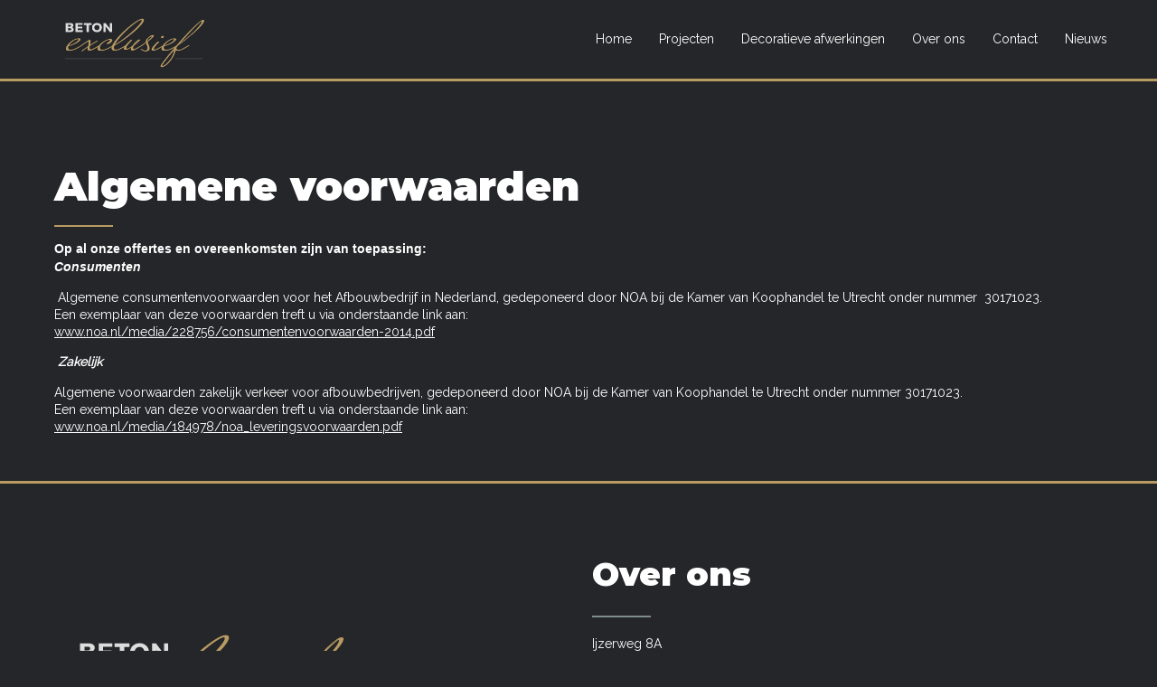

--- FILE ---
content_type: text/html; charset=UTF-8
request_url: https://betonexclusief.nl/algemene-voorwaarden/
body_size: 6133
content:



<!DOCTYPE html>
<html lang="nl">
<head>
    <meta charset="UTF-8">
    <meta name="viewport" content="width=device-width, initial-scale=1">
    <link rel="profile" href="https://gmpg.org/xfn/11">
    <title>Algemene voorwaarden</title>

  

    <!-- Latest compiled and minified CSS -->
    <link rel="stylesheet" href="https://maxcdn.bootstrapcdn.com/bootstrap/3.3.7/css/bootstrap.min.css" integrity="sha384-BVYiiSIFeK1dGmJRAkycuHAHRg32OmUcww7on3RYdg4Va+PmSTsz/K68vbdEjh4u" crossorigin="anonymous">

    <!-- Latest compiled and minified JavaScript -->
<!--    <script src="https://maxcdn.bootstrapcdn.com/bootstrap/3.3.7/js/bootstrap.min.js" integrity="sha384-Tc5IQib027qvyjSMfHjOMaLkfuWVxZxUPnCJA7l2mCWNIpG9mGCD8wGNIcPD7Txa" crossorigin="anonymous"></script>-->

<!--    <link href="--><!--/layouts/bootstrap.min.css" rel="stylesheet">-->
    <link href="https://betonexclusief.nl/wp-content/themes/stukadoor/css/global.css" rel="stylesheet">
    <link href="https://maxcdn.bootstrapcdn.com/font-awesome/4.7.0/css/font-awesome.min.css" rel="stylesheet">

    <link href="https://fonts.googleapis.com/css?family=Raleway" rel="stylesheet">
    <link href="https://fonts.googleapis.com/css?family=Montserrat:400,400i,500,500i,600,600i,900,900i" rel="stylesheet">
    <meta name='robots' content='max-image-preview:large' />
<link rel='dns-prefetch' href='//code.jquery.com' />
<link rel='dns-prefetch' href='//netdna.bootstrapcdn.com' />
<script type="text/javascript">
/* <![CDATA[ */
window._wpemojiSettings = {"baseUrl":"https:\/\/s.w.org\/images\/core\/emoji\/15.0.3\/72x72\/","ext":".png","svgUrl":"https:\/\/s.w.org\/images\/core\/emoji\/15.0.3\/svg\/","svgExt":".svg","source":{"concatemoji":"https:\/\/betonexclusief.nl\/wp-includes\/js\/wp-emoji-release.min.js?ver=6.6.4"}};
/*! This file is auto-generated */
!function(i,n){var o,s,e;function c(e){try{var t={supportTests:e,timestamp:(new Date).valueOf()};sessionStorage.setItem(o,JSON.stringify(t))}catch(e){}}function p(e,t,n){e.clearRect(0,0,e.canvas.width,e.canvas.height),e.fillText(t,0,0);var t=new Uint32Array(e.getImageData(0,0,e.canvas.width,e.canvas.height).data),r=(e.clearRect(0,0,e.canvas.width,e.canvas.height),e.fillText(n,0,0),new Uint32Array(e.getImageData(0,0,e.canvas.width,e.canvas.height).data));return t.every(function(e,t){return e===r[t]})}function u(e,t,n){switch(t){case"flag":return n(e,"\ud83c\udff3\ufe0f\u200d\u26a7\ufe0f","\ud83c\udff3\ufe0f\u200b\u26a7\ufe0f")?!1:!n(e,"\ud83c\uddfa\ud83c\uddf3","\ud83c\uddfa\u200b\ud83c\uddf3")&&!n(e,"\ud83c\udff4\udb40\udc67\udb40\udc62\udb40\udc65\udb40\udc6e\udb40\udc67\udb40\udc7f","\ud83c\udff4\u200b\udb40\udc67\u200b\udb40\udc62\u200b\udb40\udc65\u200b\udb40\udc6e\u200b\udb40\udc67\u200b\udb40\udc7f");case"emoji":return!n(e,"\ud83d\udc26\u200d\u2b1b","\ud83d\udc26\u200b\u2b1b")}return!1}function f(e,t,n){var r="undefined"!=typeof WorkerGlobalScope&&self instanceof WorkerGlobalScope?new OffscreenCanvas(300,150):i.createElement("canvas"),a=r.getContext("2d",{willReadFrequently:!0}),o=(a.textBaseline="top",a.font="600 32px Arial",{});return e.forEach(function(e){o[e]=t(a,e,n)}),o}function t(e){var t=i.createElement("script");t.src=e,t.defer=!0,i.head.appendChild(t)}"undefined"!=typeof Promise&&(o="wpEmojiSettingsSupports",s=["flag","emoji"],n.supports={everything:!0,everythingExceptFlag:!0},e=new Promise(function(e){i.addEventListener("DOMContentLoaded",e,{once:!0})}),new Promise(function(t){var n=function(){try{var e=JSON.parse(sessionStorage.getItem(o));if("object"==typeof e&&"number"==typeof e.timestamp&&(new Date).valueOf()<e.timestamp+604800&&"object"==typeof e.supportTests)return e.supportTests}catch(e){}return null}();if(!n){if("undefined"!=typeof Worker&&"undefined"!=typeof OffscreenCanvas&&"undefined"!=typeof URL&&URL.createObjectURL&&"undefined"!=typeof Blob)try{var e="postMessage("+f.toString()+"("+[JSON.stringify(s),u.toString(),p.toString()].join(",")+"));",r=new Blob([e],{type:"text/javascript"}),a=new Worker(URL.createObjectURL(r),{name:"wpTestEmojiSupports"});return void(a.onmessage=function(e){c(n=e.data),a.terminate(),t(n)})}catch(e){}c(n=f(s,u,p))}t(n)}).then(function(e){for(var t in e)n.supports[t]=e[t],n.supports.everything=n.supports.everything&&n.supports[t],"flag"!==t&&(n.supports.everythingExceptFlag=n.supports.everythingExceptFlag&&n.supports[t]);n.supports.everythingExceptFlag=n.supports.everythingExceptFlag&&!n.supports.flag,n.DOMReady=!1,n.readyCallback=function(){n.DOMReady=!0}}).then(function(){return e}).then(function(){var e;n.supports.everything||(n.readyCallback(),(e=n.source||{}).concatemoji?t(e.concatemoji):e.wpemoji&&e.twemoji&&(t(e.twemoji),t(e.wpemoji)))}))}((window,document),window._wpemojiSettings);
/* ]]> */
</script>
<style id='wp-emoji-styles-inline-css' type='text/css'>

	img.wp-smiley, img.emoji {
		display: inline !important;
		border: none !important;
		box-shadow: none !important;
		height: 1em !important;
		width: 1em !important;
		margin: 0 0.07em !important;
		vertical-align: -0.1em !important;
		background: none !important;
		padding: 0 !important;
	}
</style>
<link rel='stylesheet' id='wp-block-library-css' href='https://betonexclusief.nl/wp-includes/css/dist/block-library/style.min.css?ver=6.6.4' type='text/css' media='all' />
<style id='classic-theme-styles-inline-css' type='text/css'>
/*! This file is auto-generated */
.wp-block-button__link{color:#fff;background-color:#32373c;border-radius:9999px;box-shadow:none;text-decoration:none;padding:calc(.667em + 2px) calc(1.333em + 2px);font-size:1.125em}.wp-block-file__button{background:#32373c;color:#fff;text-decoration:none}
</style>
<style id='global-styles-inline-css' type='text/css'>
:root{--wp--preset--aspect-ratio--square: 1;--wp--preset--aspect-ratio--4-3: 4/3;--wp--preset--aspect-ratio--3-4: 3/4;--wp--preset--aspect-ratio--3-2: 3/2;--wp--preset--aspect-ratio--2-3: 2/3;--wp--preset--aspect-ratio--16-9: 16/9;--wp--preset--aspect-ratio--9-16: 9/16;--wp--preset--color--black: #000000;--wp--preset--color--cyan-bluish-gray: #abb8c3;--wp--preset--color--white: #ffffff;--wp--preset--color--pale-pink: #f78da7;--wp--preset--color--vivid-red: #cf2e2e;--wp--preset--color--luminous-vivid-orange: #ff6900;--wp--preset--color--luminous-vivid-amber: #fcb900;--wp--preset--color--light-green-cyan: #7bdcb5;--wp--preset--color--vivid-green-cyan: #00d084;--wp--preset--color--pale-cyan-blue: #8ed1fc;--wp--preset--color--vivid-cyan-blue: #0693e3;--wp--preset--color--vivid-purple: #9b51e0;--wp--preset--gradient--vivid-cyan-blue-to-vivid-purple: linear-gradient(135deg,rgba(6,147,227,1) 0%,rgb(155,81,224) 100%);--wp--preset--gradient--light-green-cyan-to-vivid-green-cyan: linear-gradient(135deg,rgb(122,220,180) 0%,rgb(0,208,130) 100%);--wp--preset--gradient--luminous-vivid-amber-to-luminous-vivid-orange: linear-gradient(135deg,rgba(252,185,0,1) 0%,rgba(255,105,0,1) 100%);--wp--preset--gradient--luminous-vivid-orange-to-vivid-red: linear-gradient(135deg,rgba(255,105,0,1) 0%,rgb(207,46,46) 100%);--wp--preset--gradient--very-light-gray-to-cyan-bluish-gray: linear-gradient(135deg,rgb(238,238,238) 0%,rgb(169,184,195) 100%);--wp--preset--gradient--cool-to-warm-spectrum: linear-gradient(135deg,rgb(74,234,220) 0%,rgb(151,120,209) 20%,rgb(207,42,186) 40%,rgb(238,44,130) 60%,rgb(251,105,98) 80%,rgb(254,248,76) 100%);--wp--preset--gradient--blush-light-purple: linear-gradient(135deg,rgb(255,206,236) 0%,rgb(152,150,240) 100%);--wp--preset--gradient--blush-bordeaux: linear-gradient(135deg,rgb(254,205,165) 0%,rgb(254,45,45) 50%,rgb(107,0,62) 100%);--wp--preset--gradient--luminous-dusk: linear-gradient(135deg,rgb(255,203,112) 0%,rgb(199,81,192) 50%,rgb(65,88,208) 100%);--wp--preset--gradient--pale-ocean: linear-gradient(135deg,rgb(255,245,203) 0%,rgb(182,227,212) 50%,rgb(51,167,181) 100%);--wp--preset--gradient--electric-grass: linear-gradient(135deg,rgb(202,248,128) 0%,rgb(113,206,126) 100%);--wp--preset--gradient--midnight: linear-gradient(135deg,rgb(2,3,129) 0%,rgb(40,116,252) 100%);--wp--preset--font-size--small: 13px;--wp--preset--font-size--medium: 20px;--wp--preset--font-size--large: 36px;--wp--preset--font-size--x-large: 42px;--wp--preset--spacing--20: 0.44rem;--wp--preset--spacing--30: 0.67rem;--wp--preset--spacing--40: 1rem;--wp--preset--spacing--50: 1.5rem;--wp--preset--spacing--60: 2.25rem;--wp--preset--spacing--70: 3.38rem;--wp--preset--spacing--80: 5.06rem;--wp--preset--shadow--natural: 6px 6px 9px rgba(0, 0, 0, 0.2);--wp--preset--shadow--deep: 12px 12px 50px rgba(0, 0, 0, 0.4);--wp--preset--shadow--sharp: 6px 6px 0px rgba(0, 0, 0, 0.2);--wp--preset--shadow--outlined: 6px 6px 0px -3px rgba(255, 255, 255, 1), 6px 6px rgba(0, 0, 0, 1);--wp--preset--shadow--crisp: 6px 6px 0px rgba(0, 0, 0, 1);}:where(.is-layout-flex){gap: 0.5em;}:where(.is-layout-grid){gap: 0.5em;}body .is-layout-flex{display: flex;}.is-layout-flex{flex-wrap: wrap;align-items: center;}.is-layout-flex > :is(*, div){margin: 0;}body .is-layout-grid{display: grid;}.is-layout-grid > :is(*, div){margin: 0;}:where(.wp-block-columns.is-layout-flex){gap: 2em;}:where(.wp-block-columns.is-layout-grid){gap: 2em;}:where(.wp-block-post-template.is-layout-flex){gap: 1.25em;}:where(.wp-block-post-template.is-layout-grid){gap: 1.25em;}.has-black-color{color: var(--wp--preset--color--black) !important;}.has-cyan-bluish-gray-color{color: var(--wp--preset--color--cyan-bluish-gray) !important;}.has-white-color{color: var(--wp--preset--color--white) !important;}.has-pale-pink-color{color: var(--wp--preset--color--pale-pink) !important;}.has-vivid-red-color{color: var(--wp--preset--color--vivid-red) !important;}.has-luminous-vivid-orange-color{color: var(--wp--preset--color--luminous-vivid-orange) !important;}.has-luminous-vivid-amber-color{color: var(--wp--preset--color--luminous-vivid-amber) !important;}.has-light-green-cyan-color{color: var(--wp--preset--color--light-green-cyan) !important;}.has-vivid-green-cyan-color{color: var(--wp--preset--color--vivid-green-cyan) !important;}.has-pale-cyan-blue-color{color: var(--wp--preset--color--pale-cyan-blue) !important;}.has-vivid-cyan-blue-color{color: var(--wp--preset--color--vivid-cyan-blue) !important;}.has-vivid-purple-color{color: var(--wp--preset--color--vivid-purple) !important;}.has-black-background-color{background-color: var(--wp--preset--color--black) !important;}.has-cyan-bluish-gray-background-color{background-color: var(--wp--preset--color--cyan-bluish-gray) !important;}.has-white-background-color{background-color: var(--wp--preset--color--white) !important;}.has-pale-pink-background-color{background-color: var(--wp--preset--color--pale-pink) !important;}.has-vivid-red-background-color{background-color: var(--wp--preset--color--vivid-red) !important;}.has-luminous-vivid-orange-background-color{background-color: var(--wp--preset--color--luminous-vivid-orange) !important;}.has-luminous-vivid-amber-background-color{background-color: var(--wp--preset--color--luminous-vivid-amber) !important;}.has-light-green-cyan-background-color{background-color: var(--wp--preset--color--light-green-cyan) !important;}.has-vivid-green-cyan-background-color{background-color: var(--wp--preset--color--vivid-green-cyan) !important;}.has-pale-cyan-blue-background-color{background-color: var(--wp--preset--color--pale-cyan-blue) !important;}.has-vivid-cyan-blue-background-color{background-color: var(--wp--preset--color--vivid-cyan-blue) !important;}.has-vivid-purple-background-color{background-color: var(--wp--preset--color--vivid-purple) !important;}.has-black-border-color{border-color: var(--wp--preset--color--black) !important;}.has-cyan-bluish-gray-border-color{border-color: var(--wp--preset--color--cyan-bluish-gray) !important;}.has-white-border-color{border-color: var(--wp--preset--color--white) !important;}.has-pale-pink-border-color{border-color: var(--wp--preset--color--pale-pink) !important;}.has-vivid-red-border-color{border-color: var(--wp--preset--color--vivid-red) !important;}.has-luminous-vivid-orange-border-color{border-color: var(--wp--preset--color--luminous-vivid-orange) !important;}.has-luminous-vivid-amber-border-color{border-color: var(--wp--preset--color--luminous-vivid-amber) !important;}.has-light-green-cyan-border-color{border-color: var(--wp--preset--color--light-green-cyan) !important;}.has-vivid-green-cyan-border-color{border-color: var(--wp--preset--color--vivid-green-cyan) !important;}.has-pale-cyan-blue-border-color{border-color: var(--wp--preset--color--pale-cyan-blue) !important;}.has-vivid-cyan-blue-border-color{border-color: var(--wp--preset--color--vivid-cyan-blue) !important;}.has-vivid-purple-border-color{border-color: var(--wp--preset--color--vivid-purple) !important;}.has-vivid-cyan-blue-to-vivid-purple-gradient-background{background: var(--wp--preset--gradient--vivid-cyan-blue-to-vivid-purple) !important;}.has-light-green-cyan-to-vivid-green-cyan-gradient-background{background: var(--wp--preset--gradient--light-green-cyan-to-vivid-green-cyan) !important;}.has-luminous-vivid-amber-to-luminous-vivid-orange-gradient-background{background: var(--wp--preset--gradient--luminous-vivid-amber-to-luminous-vivid-orange) !important;}.has-luminous-vivid-orange-to-vivid-red-gradient-background{background: var(--wp--preset--gradient--luminous-vivid-orange-to-vivid-red) !important;}.has-very-light-gray-to-cyan-bluish-gray-gradient-background{background: var(--wp--preset--gradient--very-light-gray-to-cyan-bluish-gray) !important;}.has-cool-to-warm-spectrum-gradient-background{background: var(--wp--preset--gradient--cool-to-warm-spectrum) !important;}.has-blush-light-purple-gradient-background{background: var(--wp--preset--gradient--blush-light-purple) !important;}.has-blush-bordeaux-gradient-background{background: var(--wp--preset--gradient--blush-bordeaux) !important;}.has-luminous-dusk-gradient-background{background: var(--wp--preset--gradient--luminous-dusk) !important;}.has-pale-ocean-gradient-background{background: var(--wp--preset--gradient--pale-ocean) !important;}.has-electric-grass-gradient-background{background: var(--wp--preset--gradient--electric-grass) !important;}.has-midnight-gradient-background{background: var(--wp--preset--gradient--midnight) !important;}.has-small-font-size{font-size: var(--wp--preset--font-size--small) !important;}.has-medium-font-size{font-size: var(--wp--preset--font-size--medium) !important;}.has-large-font-size{font-size: var(--wp--preset--font-size--large) !important;}.has-x-large-font-size{font-size: var(--wp--preset--font-size--x-large) !important;}
:where(.wp-block-post-template.is-layout-flex){gap: 1.25em;}:where(.wp-block-post-template.is-layout-grid){gap: 1.25em;}
:where(.wp-block-columns.is-layout-flex){gap: 2em;}:where(.wp-block-columns.is-layout-grid){gap: 2em;}
:root :where(.wp-block-pullquote){font-size: 1.5em;line-height: 1.6;}
</style>
<link rel='stylesheet' id='contact-form-7-css' href='https://betonexclusief.nl/wp-content/plugins/contact-form-7/includes/css/styles.css?ver=5.9.8' type='text/css' media='all' />
<link rel='stylesheet' id='rgg-simplelightbox-css' href='https://betonexclusief.nl/wp-content/plugins/responsive-gallery-grid/lib/simplelightbox/simplelightbox.min.css?ver=2.3.17' type='text/css' media='all' />
<link rel='stylesheet' id='slickstyle-css' href='https://betonexclusief.nl/wp-content/plugins/responsive-gallery-grid/lib/slick/slick.1.9.0.min.css?ver=2.3.17' type='text/css' media='all' />
<link rel='stylesheet' id='slick-theme-css' href='https://betonexclusief.nl/wp-content/plugins/responsive-gallery-grid/lib/slick/slick-theme.css?ver=2.3.17' type='text/css' media='all' />
<link rel='stylesheet' id='rgg-style-css' href='https://betonexclusief.nl/wp-content/plugins/responsive-gallery-grid/css/style.css?ver=2.3.17' type='text/css' media='all' />
<link rel='stylesheet' id='screen-css' href='https://betonexclusief.nl/wp-content/themes/stukadoor/style.css?ver=6.6.4' type='text/css' media='screen' />
<link rel='stylesheet' id='menu-css' href='https://betonexclusief.nl/wp-content/themes/stukadoor/css/nav.css?ver=6.6.4' type='text/css' media='screen' />
<link rel='stylesheet' id='prefix-font-awesome-css' href='//netdna.bootstrapcdn.com/font-awesome/4.0.3/css/font-awesome.min.css?ver=4.0.3' type='text/css' media='all' />
<link rel='stylesheet' id='shiftnav-css' href='https://betonexclusief.nl/wp-content/plugins/shiftnav-responsive-mobile-menu/assets/css/shiftnav.min.css?ver=1.7.2' type='text/css' media='all' />
<link rel='stylesheet' id='shiftnav-font-awesome-css' href='https://betonexclusief.nl/wp-content/plugins/shiftnav-responsive-mobile-menu/assets/css/fontawesome/css/font-awesome.min.css?ver=1.7.2' type='text/css' media='all' />
<link rel='stylesheet' id='shiftnav-standard-dark-css' href='https://betonexclusief.nl/wp-content/plugins/shiftnav-responsive-mobile-menu/assets/css/skins/standard-dark.css?ver=1.7.2' type='text/css' media='all' />
<script type="text/javascript" src="https://code.jquery.com/jquery-1.9.1.min.js" id="jquery-js"></script>
<script type="text/javascript" src="https://betonexclusief.nl/wp-content/themes/stukadoor/js/site.js?ver=6.6.4" id="site-js"></script>
<script type="text/javascript" src="https://betonexclusief.nl/wp-content/themes/stukadoor/js/jquery.fitvids.min.js?ver=6.6.4" id="fitvid-js"></script>
<link rel="https://api.w.org/" href="https://betonexclusief.nl/wp-json/" /><link rel="alternate" title="JSON" type="application/json" href="https://betonexclusief.nl/wp-json/wp/v2/pages/234" /><link rel="EditURI" type="application/rsd+xml" title="RSD" href="https://betonexclusief.nl/xmlrpc.php?rsd" />
<meta name="generator" content="WordPress 6.6.4" />
<link rel="canonical" href="https://betonexclusief.nl/algemene-voorwaarden/" />
<link rel='shortlink' href='https://betonexclusief.nl/?p=234' />
<link rel="alternate" title="oEmbed (JSON)" type="application/json+oembed" href="https://betonexclusief.nl/wp-json/oembed/1.0/embed?url=https%3A%2F%2Fbetonexclusief.nl%2Falgemene-voorwaarden%2F" />
<link rel="alternate" title="oEmbed (XML)" type="text/xml+oembed" href="https://betonexclusief.nl/wp-json/oembed/1.0/embed?url=https%3A%2F%2Fbetonexclusief.nl%2Falgemene-voorwaarden%2F&#038;format=xml" />

	<!-- ShiftNav CSS
	================================================================ -->
	<style type="text/css" id="shiftnav-dynamic-css">

	@media only screen and (min-width:962px){ #shiftnav-toggle-main, .shiftnav-toggle-mobile{ display:none; } .shiftnav-wrap { padding-top:0 !important; } }
	@media only screen and (max-width:961px){ .header{ display:none !important; } }

/** ShiftNav Custom Menu Styles (Customizer) **/
/* togglebar */
#shiftnav-toggle-main { background:#ffffff; color:#ffffff; }

/* Status: Loaded from Transient */

	</style>
	<!-- end ShiftNav CSS -->

	<style type="text/css">.recentcomments a{display:inline !important;padding:0 !important;margin:0 !important;}</style><!-- All in one Favicon 4.8 --><link rel="shortcut icon" href="https://betonexclusief.nl/wp-content/uploads/2018/02/favicon.png" />
</head>

<div class="header">
    <div class="container">
        <div class="row">
            <div class="header-inner">
                <div class="col-md-4">
                    <a class="logo" href="https://betonexclusief.nl">
                        <img src="https://betonexclusief.nl/wp-content/themes/stukadoor/img/betonexclusief-logo.png" />
                    </a>
                </div>
                <div class="col-md-8">
                    <div class="menu-header">
                        <ul>
                            <div id="cssmenu" class="menu-hoofd-menu-container"><ul id="menu-hoofd-menu" class="menu"><li id="menu-item-24" class="menu-item menu-item-type-post_type menu-item-object-page menu-item-home"><a href="https://betonexclusief.nl/"><span>Home</span></a></li>
<li id="menu-item-302" class="menu-item menu-item-type-post_type menu-item-object-page"><a href="https://betonexclusief.nl/projecten/"><span>Projecten</span></a></li>
<li id="menu-item-37" class="menu-item menu-item-type-post_type menu-item-object-page"><a href="https://betonexclusief.nl/diensten/"><span>Decoratieve afwerkingen</span></a></li>
<li id="menu-item-21" class="menu-item menu-item-type-post_type menu-item-object-page"><a href="https://betonexclusief.nl/over-ons/"><span>Over ons</span></a></li>
<li id="menu-item-19" class="menu-item menu-item-type-post_type menu-item-object-page"><a href="https://betonexclusief.nl/contact/"><span>Contact</span></a></li>
<li id="menu-item-20" class="menu-item menu-item-type-post_type menu-item-object-page"><a href="https://betonexclusief.nl/nieuws/"><span>Nieuws</span></a></li>
</ul></div>                        </ul>
                    </div>
                </div>
            </div>
        </div>
    </div>
</div>

<div class="mobile-header">
    <a href="https://betonexclusief.nl">
        <img src="https://betonexclusief.nl/wp-content/themes/stukadoor/img/betonexclusief-logo.png" />
    </a>
</div>
    <div class="container">
        <div class="row">
            <div class="cms-wrapper voorwaarden">

                <div class="page-title">
                    <h1>Algemene voorwaarden</h1>
                </div>


                <p>
					<div class="algemene-voorwaarden"><strong>Op al onze offertes en overeenkomsten zijn van toepassing:<br />
</strong><em><strong>Consumenten</strong></em></p>
<ul>
<li> Algemene consumentenvoorwaarden voor het Afbouwbedrijf in Nederland, gedeponeerd door NOA bij de Kamer van Koophandel te Utrecht onder nummer  30171023.</li>
</ul>
<p>Een exemplaar van deze voorwaarden treft u via onderstaande link aan:<br />
<a href="http://www.noa.nl/media/228756/consumentenvoorwaarden-2014.pdf">www.noa.nl/media/228756/consumentenvoorwaarden-2014.pdf</a></p>
<p><em><strong> Zakelijk</strong></em></p>
<ul>
<li>Algemene voorwaarden zakelijk verkeer voor afbouwbedrijven, gedeponeerd door NOA bij de Kamer van Koophandel te Utrecht onder nummer 30171023.</li>
</ul>
<p>Een exemplaar van deze voorwaarden treft u via onderstaande link aan:<br />
<a href="http://www.noa.nl/media/184978/noa_leveringsvoorwaarden.pdf">www.noa.nl/media/184978/noa_leveringsvoorwaarden.pdf</a></p>
</div>
                </p>
            </div>
        </div>
    </div>


<footer>
    <div class="footer">
        <div class="container">
            <div class="row">
                <div class="col-md-6 col-xs-12 footer-leftcol">
                    <div class="footer-content">
                        <a class="logo" href="https://betonexclusief.nl">
                            <img src="https://betonexclusief.nl/wp-content/themes/stukadoor/img/betonexclusief-logo.png" />
                        </a>
                        <p>Copyright © 2026 Beton exclusief, alle rechten voorbehouden.</p>
                    </div>
                </div>
                <div class="col-md-3 col-xs-12 footer-secondcol">
                    <h1>Over ons</h1>
                    <ul>
                         <li>Ijzerweg 8A</li>
                                    <li>8304BN</li>
									  <li>Emmeloord</li>
                        <li>06-50806518</li><br>
                        <a href="https://betonexclusief.nl/over-ons/">Over ons</a>
                        <a href="https://betonexclusief.nl/over-ons/">Certificering</a>
                        <a href="https://betonexclusief.nl/algemene-voorwaarden/">Algemene voorwaarden</a>
                        <a href="https://www.facebook.com/Beton-exclusief-438777299803309/" target="_blank"><p class="followus">Volg ons</p></a>
                    </ul>
                </div>
                <div class="col-md-3 col-xs-12 footer-thirdcol">
<a href="https://betonexclusief.nl/algemene-voorwaarden/"></a>
                </div>
            </div>
        </div>
    </div>
</footer>


<!--<script type='text/javascript' src='--><!--/js/main.js'></script>-->

	<!-- ShiftNav Main Toggle -->
		<div id="shiftnav-toggle-main" class="shiftnav-toggle shiftnav-toggle-shiftnav-main shiftnav-toggle-main-align-center shiftnav-toggle-style-burger_only shiftnav-togglebar-gap-auto shiftnav-toggle-main-entire-bar shiftnav-togglebar-transparent shiftnav-toggle-edge-right shiftnav-toggle-icon-x" tabindex="1" data-shiftnav-target="shiftnav-main" ></div>	
	<!-- /#shiftnav-toggle-main -->

	


	<!-- ShiftNav #shiftnav-main -->
	<div class="shiftnav shiftnav-nojs shiftnav-shiftnav-main shiftnav-right-edge shiftnav-skin-standard-dark shiftnav-transition-standard" id="shiftnav-main" data-shiftnav-id="shiftnav-main">
		<div class="shiftnav-inner">

		
		<nav class="shiftnav-nav"><ul id="menu-hoofd-menu-1" class="shiftnav-menu shiftnav-targets-default shiftnav-targets-text-default shiftnav-targets-icon-default"><li class="menu-item menu-item-type-post_type menu-item-object-page menu-item-home menu-item-24 shiftnav-depth-0"><a class="shiftnav-target"  href="https://betonexclusief.nl/">Home</a></li><li class="menu-item menu-item-type-post_type menu-item-object-page menu-item-302 shiftnav-depth-0"><a class="shiftnav-target"  href="https://betonexclusief.nl/projecten/">Projecten</a></li><li class="menu-item menu-item-type-post_type menu-item-object-page menu-item-37 shiftnav-depth-0"><a class="shiftnav-target"  href="https://betonexclusief.nl/diensten/">Decoratieve afwerkingen</a></li><li class="menu-item menu-item-type-post_type menu-item-object-page menu-item-21 shiftnav-depth-0"><a class="shiftnav-target"  href="https://betonexclusief.nl/over-ons/">Over ons</a></li><li class="menu-item menu-item-type-post_type menu-item-object-page menu-item-19 shiftnav-depth-0"><a class="shiftnav-target"  href="https://betonexclusief.nl/contact/">Contact</a></li><li class="menu-item menu-item-type-post_type menu-item-object-page menu-item-20 shiftnav-depth-0"><a class="shiftnav-target"  href="https://betonexclusief.nl/nieuws/">Nieuws</a></li></ul></nav>
		<button class="shiftnav-sr-close shiftnav-sr-only shiftnav-sr-only-focusable">
			&times; Close Panel		</button>

		</div><!-- /.shiftnav-inner -->
	</div><!-- /.shiftnav #shiftnav-main -->


	<script type="text/javascript" src="https://betonexclusief.nl/wp-includes/js/dist/hooks.min.js?ver=2810c76e705dd1a53b18" id="wp-hooks-js"></script>
<script type="text/javascript" src="https://betonexclusief.nl/wp-includes/js/dist/i18n.min.js?ver=5e580eb46a90c2b997e6" id="wp-i18n-js"></script>
<script type="text/javascript" id="wp-i18n-js-after">
/* <![CDATA[ */
wp.i18n.setLocaleData( { 'text direction\u0004ltr': [ 'ltr' ] } );
/* ]]> */
</script>
<script type="text/javascript" src="https://betonexclusief.nl/wp-content/plugins/contact-form-7/includes/swv/js/index.js?ver=5.9.8" id="swv-js"></script>
<script type="text/javascript" id="contact-form-7-js-extra">
/* <![CDATA[ */
var wpcf7 = {"api":{"root":"https:\/\/betonexclusief.nl\/wp-json\/","namespace":"contact-form-7\/v1"}};
/* ]]> */
</script>
<script type="text/javascript" src="https://betonexclusief.nl/wp-content/plugins/contact-form-7/includes/js/index.js?ver=5.9.8" id="contact-form-7-js"></script>
<script type="text/javascript" id="shiftnav-js-extra">
/* <![CDATA[ */
var shiftnav_data = {"shift_body":"off","shift_body_wrapper":"","lock_body":"on","lock_body_x":"off","open_current":"off","collapse_accordions":"off","scroll_panel":"on","breakpoint":"962","v":"1.7.2","pro":"0","touch_off_close":"on","scroll_offset":"100","disable_transforms":"off","close_on_target_click":"off","scroll_top_boundary":"50","scroll_tolerance":"10","process_uber_segments":"on"};
/* ]]> */
</script>
<script type="text/javascript" src="https://betonexclusief.nl/wp-content/plugins/shiftnav-responsive-mobile-menu/assets/js/shiftnav.min.js?ver=1.7.2" id="shiftnav-js"></script>




</body>
</html>

--- FILE ---
content_type: text/css
request_url: https://betonexclusief.nl/wp-content/themes/stukadoor/css/global.css
body_size: 6528
content:
@charset "UTF-8";
/* 1.0 - VENDOR - Default fall-backs and external files.
========================================================================== */
/* Slider */
.slick-slider {
  position: relative;
  display: block;
  box-sizing: border-box;
  -webkit-user-select: none;
  -moz-user-select: none;
  -ms-user-select: none;
  user-select: none;
  -webkit-touch-callout: none;
  -khtml-user-select: none;
  -ms-touch-action: pan-y;
  touch-action: pan-y;
  -webkit-tap-highlight-color: transparent; }

.slick-list {
  position: relative;
  display: block;
  overflow: hidden;
  margin: 0;
  margin-bottom: -10px;
  padding: 0; }

.slick-list:focus {
  outline: none; }

.slick-list.dragging {
  cursor: pointer;
  cursor: hand; }

.slick-slider .slick-track,
.slick-slider .slick-list {
  -webkit-transform: translate3d(0, 0, 0);
  -moz-transform: translate3d(0, 0, 0);
  -ms-transform: translate3d(0, 0, 0);
  -o-transform: translate3d(0, 0, 0);
  transform: translate3d(0, 0, 0); }

.slick-track {
  position: relative;
  top: 0;
  left: 0;
  display: block; }

.slick-track:before,
.slick-track:after {
  display: table;
  content: ''; }

.slick-track:after {
  clear: both; }

.slick-loading .slick-track {
  visibility: hidden; }

.slick-slide {
  display: none;
  float: left;
  height: 100%;
  min-height: 1px; }

[dir='rtl'] .slick-slide {
  float: right; }

.slick-slide img {
  display: block;
  margin: 0 auto; }

.slick-slide.slick-loading img {
  display: none; }

.slick-slide.dragging img {
  pointer-events: none; }

.slick-initialized .slick-slide {
  display: block; }

.slick-loading .slick-slide {
  visibility: hidden; }

.slick-vertical .slick-slide {
  display: block;
  height: auto;
  border: 1px solid transparent; }

.slick-arrow.slick-hidden {
  display: none; }

.slick-arrow {
  position: relative;
  z-index: 10;
  cursor: pointer;
  padding: 10px 0; }
  .slick-arrow.start, .slick-arrow.stop {
    cursor: default;
    color: #d5d5d5; }
  .slick-arrow.slick-disabled {
    opacity: 0;
    cursor: default; }

#slick-prev {
  padding-top: 0; }

#slick-next {
  padding-bottom: 0; }

/* 2.0 - BASE - Base Variable file along with starting point Mixins and Placeholders.
========================================================================== */
.layout:after {
  content: "";
  display: table;
  clear: both; }

ul.checked li:before {
  display: inline-block;
  font: normal normal normal 14px/1 FontAwesome;
  font-size: inherit;
  text-rendering: auto;
  -webkit-font-smoothing: antialiased;
  -moz-osx-font-smoothing: grayscale; }

h1, .h1 {
  margin-top: 0; }

h2, .h2 {
  margin-top: 0; }

h3, .h3 {
  margin-top: 0; }

h4, .h4 {
  margin-top: 0; }

h5, .h5 {
  margin-top: 0; }

ul {
  margin: 0; }

.btn-group.open .dropdown-toggle, .btn-group .dropdown-toggle:focus {
  box-shadow: none;
  -webkit-box-shadow: none; }

img {
  max-width: 100%; }

.btn-primary {
  border: 0; }

#navigation .navbar-right {
  margin-right: 0; }

#navigation .navbar-collapse {
  padding-left: 0;
  padding-right: 0; }

.navbar {
  min-height: 0;
  border: 0;
  -webkit-border-radius: 0;
  border-radius: 0;
  background-clip: padding-box;
  /* stops bg color from leaking outside the border: */ }
  .navbar .container {
    padding-left: 0;
    padding-right: 0; }

.breadcrumb {
  background-color: transparent;
  padding: 0; }

.radio input[type="radio"]:focus + label::before,
.checkbox input[type="checkbox"]:focus + label::before, .checkbox input[type="radio"]:focus + label::before,
*:focus {
  outline: none !important; }

.breadcrumb > li + li:before {
  padding: 0; }

label {
  font-weight: normal; }

.input-group-btn {
  font-size: inherit; }

.btn {
  border: 0; }

.table > thead > tr > th, .table > tbody > tr > th, .table > tfoot > tr > th, .table > thead > tr > td, .table > tbody > tr > td, .table > tfoot > tr > td {
  border-top: 0; }

button {
  background-color: white; }

.panel {
  -webkit-box-shadow: none;
  box-shadow: none; }
  .panel .panel-heading, .panel .panel-body {
    padding: 0; }

.panel-group .panel + .panel {
  margin: 0; }

.btn:focus, .btn:active:focus, .btn.active:focus, .btn.focus, .btn:active.focus, .btn.active.focus {
  -webkit-box-shadow: none;
  box-shadow: none; }

@font-face {
  font-family: 'icons';
  src: url("../fonts/icons/icons.eot?6418023");
  src: url("../fonts/icons/icons.eot?6418023#iefix") format("embedded-opentype"), url("../fonts/icons/icons.woff2?6418023") format("woff2"), url("../fonts/icons/icons.woff?6418023") format("woff"), url("../fonts/icons/icons.ttf?6418023") format("truetype"), url("../fonts/icons/icons.svg?6418023#icons") format("svg");
  font-weight: normal;
  font-style: normal; }

/* Chrome hack: SVG is rendered more smooth in Windozze. 100% magic, uncomment if you need it. */
/* Note, that will break hinting! In other OS-es font will be not as sharp as it could be */
@media screen and (-webkit-min-device-pixel-ratio: 0) {
  @font-face {
    font-family: 'icons';
    src: url("../fonts/icons/icons.svg?6418023#icons") format("svg"); } }

[class^="icon-"]:before, [class*=" icon-"]:before {
  font-family: "icons";
  font-style: normal;
  font-weight: normal;
  speak: none;
  display: inline-block;
  text-decoration: inherit;
  width: 1em;
  margin-right: .2em;
  text-align: center;
  /* opacity: .8; */
  /* For safety - reset parent styles, that can break glyph codes*/
  font-variant: normal;
  text-transform: none;
  /* fix buttons height, for twitter bootstrap */
  line-height: 1em;
  /* Animation center compensation - margins should be symmetric */
  /* remove if not needed */
  margin-left: .2em;
  /* you can be more comfortable with increased icons size */
  /* font-size: 120%; */
  /* Font smoothing. That was taken from TWBS */
  -webkit-font-smoothing: antialiased;
  -moz-osx-font-smoothing: grayscale;
  /* Uncomment for 3D effect */
  /* text-shadow: 1px 1px 1px rgba(127, 127, 127, 0.3); */ }

.icon-producten:before {
  content: '\e81c'; }

/* '' */
.icon-branches:before {
  content: '\e800'; }

/* '' */
.icon-star-filled:before {
  content: '\e802'; }

/* '' */
.icon-ok-circled:before {
  content: '\e803'; }

/* '' */
.icon-th:before {
  content: '\e807'; }

/* '' */
.icon-th-large:before {
  content: '\e808'; }

/* '' */
.icon-close:before {
  content: '\e81b'; }

/* '' */
.icon-angle-right:before {
  content: '\e820'; }

/* '' */
.icon-arrow-left:before {
  content: '\e822'; }

/* '' */
.icon-arrow-right:before {
  content: '\e823'; }

/* '' */
.icon-calculate:before {
  content: '\e825'; }

/* '' */
.icon-cart:before {
  content: '\e826'; }

/* '' */
.icon-cellphone:before {
  content: '\e827'; }

/* '' */
.icon-check:before {
  content: '\e828'; }

/* '' */
.icon-clipboard:before {
  content: '\e829'; }

/* '' */
.icon-globe:before {
  content: '\e82a'; }

/* '' */
.icon-info:before {
  content: '\e82b'; }

/* '' */
.icon-profile:before {
  content: '\e82c'; }

/* '' */
.icon-search:before {
  content: '\e82d'; }

/* '' */
.icon-add:before {
  content: '\e82f'; }

/* '' */
.icon-angle-down:before {
  content: '\e830'; }

/* '' */
.icon-angle-left:before {
  content: '\e831'; }

/* '' */
.icon-support:before {
  content: '\e832'; }

/* '' */
.icon-book:before {
  content: '\e833'; }

/* '' */
.icon-angle-up:before {
  content: '\e834'; }

/* '' */
.icon-right-open:before {
  content: '\f006'; }

/* '' */
.icon-left-open:before {
  content: '\f007'; }

/* '' */
.icon-spring:before {
  content: '\e814'; }

/* '' */
.icon-arrow-down-left:before {
  content: '\e816'; }

/* '' */
/* 3.0 - FRAMEWORK - Structure and layout files.
========================================================================== */
/* ==========================================================================
   Grid
   ========================================================================== */
.layout {
  margin-left: -20px;
  margin-right: -20px; }

aside[role="sidebar"] {
  position: relative;
  min-height: 1px;
  padding-left: 20px;
  padding-right: 20px;
  margin-bottom: 10px; }
  @media (min-width: 768px) {
    aside[role="sidebar"] {
      float: left; } }
  @media (max-width: 767px) {
    aside[role="sidebar"] {
      margin-bottom: 10px; } }

div[role="main"] {
  position: relative;
  min-height: 1px;
  padding-left: 20px;
  padding-right: 20px;
  margin-bottom: 15px; }
  @media (max-width: 767px) {
    div[role="main"] {
      margin-bottom: 0; } }

/* 1 column
   ========================================================================== */
.column-1 div[role="main"] {
  margin-bottom: 0; }

/* 2 columns (left)
   ========================================================================== */
.columns-2-left div[role="main"] {
  margin-bottom: 0; }

@media (min-width: 992px) {
  .columns-2-left aside[role="sidebar"] {
    float: left;
    width: 23%; } }

@media (min-width: 768px) and (max-width: 991px) {
  .columns-2-left aside[role="sidebar"] {
    float: left;
    width: 30%; } }

@media (min-width: 992px) {
  .columns-2-left div[role="main"] {
    float: left;
    width: 77%; } }

@media (min-width: 768px) and (max-width: 991px) {
  .columns-2-left div[role="main"] {
    float: left;
    width: 70%; } }

@media (min-width: 1200px) {
  .container {
    width: 1200px; } }

@media (max-width: 767px) {
  .excerpt {
    margin-bottom: 40px; }
    .excerpt:nth-last-child {
      margin: 0; } }

.excerpt img {
  height: 100%; }

#grid-gallery-1 {
  padding-top: 50px; }

@media (max-width: 767px) {
  .cms-wrapper img {
    padding-bottom: 10px; } }

/* ==========================================================================
   Layout
   ========================================================================== */
html {
  font-size: 62.5%; }

body {
  font-size: 14px;
  color: white;
  background: #242629; }

.spacer {
  height: 50px; }
  @media (max-width: 767px) {
    .spacer {
      display: none; } }

.final-tiles-gallery .tile .tile-inner {
  border: 2px solid #292929 !important;
  border-radius: 7px; }

#ftg-11 .tile .caption {
  background-color: rgba(0, 0, 0, 0.5) !important; }

.grid-gallery-caption img {
  border: 2px solid #292929;
  border-radius: 14px !important; }

.algemene-voorwaarden, .cms-wrapper {
  margin-bottom: 50px; }

.voorwaarden ul li {
  list-style: none; }

@media (max-width: 767px) {
  .voorwaarden .page-title h1 {
    padding-left: 0;
    padding-right: 0; } }

/* ==========================================================================
   Typography
   ========================================================================== */
html {
  -webkit-font-smoothing: antialiased;
  -moz-osx-font-smoothing: grayscale;
  -webkit-text-size-adjust: 100%;
  text-size-adjust: 100%;
  text-rendering: auto; }

h1, .h1 {
  margin-top: 0;
  margin-bottom: .7em;
  font-size: 29px;
  color: white;
  line-height: 1.15;
  font-weight: 900; }
  @media (min-width: 768px) {
    h1, .h1 {
      font-size: 45px; } }

h2, .h2 {
  font-size: 20px;
  line-height: 1.35;
  color: #7f8c8d; }
  @media (min-width: 768px) {
    h2, .h2 {
      font-size: 28px; } }

h3, .h3 {
  font-size: 23px;
  line-height: 1.35; }

h4, .h4 {
  font-size: 19px; }

h5, .h5 {
  font-size: 15px; }

h1,
.h1,
h2,
.h2,
h3,
.h3,
h4,
.h4,
h5 .h4 {
  font-family: 'Montserrat', sans-serif; }

ul li {
  font-family: 'Raleway', sans-serif; }

p {
  margin-bottom: 1em;
  line-height: 1.42;
  font-family: 'Raleway', sans-serif; }

.lead {
  font-size: 15px;
  line-height: 1.61803; }

a {
  color: #333; }
  a:hover, a:focus {
    color: #333; }

.small-inline-text {
  color: #9a9999; }
  .small-inline-text span {
    border-right: 2px solid red; }
    .small-inline-text span:first-of-type {
      padding-left: 0; }
    .small-inline-text span:last-of-type {
      border-right: 0; }

.more-info {
  text-decoration: underline; }

.required em {
  font-style: normal;
  margin: 0 .15em;
  font-size: 1.3em;
  color: #383d40; }

.line-title {
  position: relative;
  font-size: 1em;
  margin-bottom: 2.5em;
  text-align: center; }
  .line-title:before {
    content: '';
    position: absolute;
    top: 50%;
    display: block;
    height: 1px;
    width: 100%;
    background-color: red; }
    @media (max-width: 767px) {
      .line-title:before {
        display: none; } }
  .line-title h1, .line-title h2, .line-title h3, .line-title h4, .line-title h5 {
    position: relative;
    z-index: 10;
    display: inline-block;
    background: #fff;
    margin: 0;
    padding: 0 .5em;
    font-size: 2.125em;
    line-height: 1; }
    @media (max-width: 767px) {
      .line-title h1, .line-title h2, .line-title h3, .line-title h4, .line-title h5 {
        padding: 0; } }

ul, ol {
  list-style: none;
  margin: 0;
  padding: 0; }

.std ul.checked {
  list-style-type: none; }

ul.checked li {
  line-height: 1.7; }
  ul.checked li:before {
    content: "\f00c";
    margin-right: .5em;
    font-size: inherit;
    color: #56b851; }

.std {
  font-size: 14px; }
  .std ul {
    list-style: none;
    margin-bottom: 1em; }
    .std ul li {
      position: relative;
      padding-left: 1.25em; }
      .std ul li:before {
        content: "\25CF";
        line-height: inherit;
        position: absolute;
        left: 0; }
  .std strong {
    color: #333; }
  .std p {
    color: #fff;
    line-height: 1.8; }
  .std p a {
    color: #333;
    text-decoration: underline; }
  .std table th, .std table td {
    padding: 0.5em 0;
    border-bottom: 1px solid red; }

.seo-text {
  margin-top: 40px; }

p.required {
  line-height: 1; }
  p.required span {
    font-size: 130%; }

strong {
  font-weight: 600; }

.header {
  height: 90px;
  display: flex;
  background: #242629;
  align-items: center;
  border-bottom: 3px solid #b99b62; }
  @media (max-width: 767px) {
    .header {
      display: none; } }
  .header .current-menu-item a {
    font-weight: 900; }
  .header ul {
    display: flex;
    justify-content: flex-end; }
    .header ul li {
      padding: 0 15px;
      font-size: 14px; }
      .header ul li:last-child {
        padding-right: 0; }
      .header ul li:visited {
        color: red; }
  .header .logo {
    justify-content: flex-start; }
    .header .logo img {
      width: 50%; }
  .header .header-inner {
    display: flex;
    align-items: center; }
    .header .header-inner ul li a {
      color: white; }

.shiftnav.shiftnav-skin-standard-dark ul.shiftnav-menu li.menu-item > .shiftnav-target {
  border-top: none !important;
  border-bottom: 1px solid rgba(149, 152, 154, 0.19) !important;
  text-transform: capitalize !important; }

.shiftnav:after {
  box-shadow: none !important; }

.shiftnav-open .shiftnav.shiftnav-open-target {
  width: 50%; }

#shiftnav-toggle-main.shiftnav-toggle-main-align-center .shiftnav-main-toggle-content {
  background: white; }

.shiftnav.shiftnav-nojs.shiftnav-skin-standard-dark ul.shiftnav-menu li.menu-item > .shiftnav-target:hover, .shiftnav.shiftnav-skin-standard-dark ul.shiftnav-menu li.menu-item.shiftnav-active > .shiftnav-target, .shiftnav.shiftnav-skin-standard-dark ul.shiftnav-menu li.menu-item.shiftnav-in-transition > .shiftnav-target, .shiftnav.shiftnav-skin-standard-dark ul.shiftnav-menu li.menu-item.current-menu-item > .shiftnav-target, .shiftnav.shiftnav-skin-standard-dark ul.shiftnav-menu > li.shiftnav-sub-accordion.current-menu-ancestor > .shiftnav-target, .shiftnav.shiftnav-skin-standard-dark ul.shiftnav-menu > li.shiftnav-sub-shift.current-menu-ancestor > .shiftnav-target, .shiftnav.shiftnav-skin-standard-dark ul.shiftnav-menu.shiftnav-active-highlight li.menu-item > .shiftnav-target:active, .shiftnav.shiftnav-skin-standard-dark ul.shiftnav-menu.shiftnav-active-on-hover li.menu-item > .shiftnav-target:hover {
  background: none !important; }

.shiftnav .shiftnav-menu-image-padded {
  background: white; }

.shiftnav .shiftnav-menu-image img {
  width: 100%; }

.shiftnav-open.shiftnav-open-right #shiftnav-toggle-main, .shiftnav-open.shiftnav-open-right .shiftnav-wrap, .shiftnav-open.shiftnav-open-right > .shiftnav-fixed-right {
  transform: translateX(-250px) !important;
  display: none; }
  @media (max-width: 480px) {
    .shiftnav-open.shiftnav-open-right #shiftnav-toggle-main, .shiftnav-open.shiftnav-open-right .shiftnav-wrap, .shiftnav-open.shiftnav-open-right > .shiftnav-fixed-right {
      transform: translateX(-215px) !important; } }

.mobile-header {
  display: none;
  width: 100%;
  height: 90px;
  background: #242629; }
  .mobile-header img {
    align-items: left;
    max-width: 50%;
    max-height: 50%; }
    @media (max-width: 480px) {
      .mobile-header img {
        max-width: 65%;
        max-height: 65%; } }

@media (max-width: 962px) {
  .mobile-header {
    display: flex;
    justify-content: start;
    align-items: center;
    position: fixed;
    z-index: 999;
    padding-left: 25px; } }

#shiftnav-toggle-main.shiftnav-toggle-style-burger_only {
  color: #7f8c8d;
  margin-top: 10px;
  font-size: 35px; }

.button {
  color: white;
  border: 2px solid #7f8c8d;
  padding: 15px 30px;
  transition: 0.1s; }
  .button:hover {
    opacity: 0.8; }

.button-home p {
  border-bottom: 2px solid #7f8c8d r;
  padding: 15px 0 5px 0; }

.button-home .button-home-container {
  display: flex;
  justify-content: flex-end;
  padding-bottom: 40px;
  align-items: baseline; }
  @media (max-width: 767px) {
    .button-home .button-home-container {
      display: block;
      text-align: center; } }
  .button-home .button-home-container:after {
    font-family: 'fontawesome';
    content: '\f178';
    padding-left: 10px;
    color: white; }

#menu-sidebar_menu .current-menu-item {
  font-weight: 900; }

.sidebar {
  border-right: 2px solid rgba(148, 151, 153, 0.37);
  margin-right: 30px; }
  .sidebar ul li {
    padding-bottom: 25px;
    list-style: none; }
    .sidebar ul li:after {
      font-family: 'fontawesome';
      content: '\f178';
      padding-left: 10px;
      text-decoration: none;
      display: inline-block; }
    .sidebar ul li a {
      color: white;
      margin-bottom: 25px; }

#menu-sidebar_menu .current-menu-item:after {
  display: none; }

.page-title h1 {
  padding-top: 50px;
  position: relative;
  padding-bottom: 20px;
  margin: 0; }
  @media (max-width: 767px) {
    .page-title h1 {
      padding-top: 150px;
      padding-left: 15px; } }
  .page-title h1:after {
    content: "";
    background: #b99b62;
    position: absolute;
    bottom: 0;
    left: 0;
    height: 2px;
    width: 65px; }
    @media (max-width: 767px) {
      .page-title h1:after {
        left: 20px; } }

.page-title h3 {
  color: white;
  text-transform: capitalize; }

.news-wrapper {
  margin: 50px 0; }
  @media (max-width: 991px) {
    .news-wrapper {
      margin: 0; } }
  .news-wrapper img {
    width: 530px;
    height: 340px; }
    @media (max-width: 991px) {
      .news-wrapper img {
        width: 100%;
        height: 100%; } }

.post-wrapper {
  position: relative;
  padding-top: 50px; }

.nieuws-wrapper__content {
  background: white;
  position: absolute;
  left: -200px;
  top: 83px;
  padding: 50px;
  max-height: 279px;
  min-height: 279px; }
  .nieuws-wrapper__content i {
    color: #7f8c8d; }
  @media (min-width: 992px) and (max-width: 1199px) {
    .nieuws-wrapper__content {
      top: 94px; } }
  @media (max-width: 991px) {
    .nieuws-wrapper__content {
      position: relative;
      left: 0;
      top: 0;
      margin-bottom: 40px; } }
  .nieuws-wrapper__content h2 {
    color: #7f8c8d;
    margin: 0; }
    .nieuws-wrapper__content h2 a {
      color: inherit; }
      .nieuws-wrapper__content h2 a:hover {
        text-decoration: none;
        opacity: 0.9; }
  .nieuws-wrapper__content p {
    padding-top: 25px;
    color: black; }
  .nieuws-wrapper__content h5 {
    text-decoration: underline; }
    .nieuws-wrapper__content h5:hover {
      opacity: 0.9; }

.blog-post {
  margin: 0 auto;
  width: 950px;
  padding: 25px 0; }
  @media (max-width: 1199px) {
    .blog-post {
      width: 100%; } }

#comments {
  display: none; }

.banner-blog {
  width: 100%;
  height: 400px;
  position: relative; }
  .banner-blog h1 {
    position: absolute;
    top: 50%;
    color: white;
    left: 50%;
    transform: translate(-50%, -50%);
    z-index: 9999;
    text-align: center;
    font-weight: 500;
    letter-spacing: 5px; }
    @media (max-width: 767px) {
      .banner-blog h1 {
        letter-spacing: 3px; } }
  .banner-blog p {
    position: absolute;
    top: 95%;
    left: 50%;
    transform: translate(-50%, -50%);
    color: white;
    text-align: center; }
  .banner-blog .date {
    opacity: 0.7; }

.contact-form {
  padding-top: 50px; }
  .contact-form h2 {
    color: white; }

.page-wrapper {
  margin-top: 50px; }
  .page-wrapper h3 {
    color: white;
    margin-bottom: 50px; }
    .page-wrapper h3:after {
      content: "";
      background: #7f8c8d;
      position: absolute;
      top: 50px;
      left: 15px;
      height: 2px;
      width: 65px; }
  .page-wrapper p {
    color: white;
    margin-bottom: 20px; }

.cms-wrapper {
  padding: 0 20px;
  margin-top: 40px; }
  .cms-wrapper a {
    color: white !important;
    text-decoration: underline; }
  .cms-wrapper ul {
    list-style: disc; }

@media (max-width: 991px) {
  .buitengevel-img {
    padding: 20px 15px; } }

.page-content h3 {
  color: white; }

.page-content p {
  color: white; }

.page-content li {
  list-style: disc;
  padding-bottom: 5px; }
  @media (max-width: 767px) {
    .page-content li {
      list-style: none; } }

.banner-contact {
  width: 100%;
  height: 400px;
  position: relative;
  display: flex;
  align-items: center; }
  .banner-contact p {
    position: absolute;
    top: 95%;
    left: 50%;
    transform: translate(-50%, -50%);
    color: white;
    text-align: center; }

.contact-box {
  background: #32353a;
  width: 450px;
  height: 200px;
  border-left: 4px solid #7f8c8d;
  opacity: 0.9;
  padding: 20px; }
  @media (max-width: 767px) {
    .contact-box {
      width: 350px !important; } }
  .contact-box h3 {
    color: white; }
  .contact-box ul {
    display: flex;
    flex-direction: column; }
    .contact-box ul li {
      padding-bottom: 5px;
      color: white; }

.contact-info-wrapper {
  display: flex;
  flex-direction: row;
  align-content: flex-end;
  justify-content: space-between;
  align-items: flex-end; }
  @media (max-width: 767px) {
    .contact-info-wrapper {
      flex-direction: column;
      align-items: baseline; } }

.contact-phone:before {
  font-family: 'fontawesome';
  content: '\f095';
  padding-right: 10px; }

.contact-phone a {
  color: white; }

.contact-mail:before {
  font-family: 'fontawesome';
  content: '\f0e0';
  padding-right: 10px;
  color: white; }

.contact-mail a {
  color: white; }

.contact-facebook:before {
  font-family: 'fontawesome';
  content: '\f09a';
  padding-right: 10px;
  color: white; }

.contact-facebook a {
  color: white; }

.gform_wrapper .field_sublabel_below .ginput_complex.ginput_container label, .gform_wrapper .field_sublabel_below div[class*=gfield_time_].ginput_container label {
  display: none !important; }

.gform_wrapper label.gfield_label {
  color: #b6b6b6;
  margin: 0; }

.wpcf7-form label {
  color: #b6b6b6; }

body .gform_wrapper .top_label div.ginput_container {
  margin: 0 !important; }

.gform_wrapper .top_label input.medium, .gform_wrapper .top_label select.medium {
  width: 100% !important;
  border-radius: 3px;
  border: 1px solid #e5e9ee; }

.gform_wrapper .ginput_complex .ginput_left input:not([type=radio]):not([type=checkbox]):not([type=submit]):not([type=image]):not([type=file]), .gform_wrapper .ginput_complex .ginput_right input:not([type=radio]):not([type=checkbox]):not([type=submit]):not([type=image]):not([type=file]), .gform_wrapper .ginput_complex .ginput_right select, .gform_wrapper .ginput_complex input:not([type=radio]):not([type=checkbox]):not([type=submit]):not([type=image]):not([type=file]), .gform_wrapper .ginput_complex select, .gform_wrapper textarea.small {
  border-radius: 3px;
  border: 1px solid #e5e9ee; }

.gform_wrapper .gform_footer input.button, .gform_wrapper .gform_footer input[type=submit], .gform_wrapper .gform_page_footer input.button, .gform_wrapper .gform_page_footer input[type=submit] {
  color: #b6b6b6;
  padding: 9px 3px;
  border: none;
  margin-top: 10px !important; }

.gform_wrapper .gform_footer {
  margin: 0 !important;
  padding: 0 !important; }

/* gform placeholders*/
::-webkit-input-placeholder {
  opacity: 0.55;
  color: #828282;
  padding-left: 10px; }

.contactform {
  border-left: 1px solid #efefef; }

.gform_wrapper .gfield_required {
  color: black;
  opacity: 0.5; }

.contact-wrapper {
  background: white; }
  .contact-wrapper h2 {
    color: #7f8c8d; }

.gform_button button {
  padding: 10px; }

.gform_wrapper input:not([type=radio]):not([type=checkbox]):not([type=submit]):not([type=button]):not([type=image]):not([type=file]) {
  background: #dcdcdc; }

.gform_wrapper textarea.small {
  background: #dcdcdc; }

.google-map {
  margin-bottom: 25px; }

.h2-spacer {
  display: none; }

.gform_wrapper div.validation_error {
  display: none; }

.contact-form button, .contact-form input, .contact-form select, .contact-form textarea {
  background: #fff;
	border:1px solid #ddd !important;
  border: 0;
  border-radius: 3px;
  color: #b6b6b6;
  padding: 9px 3px;

  margin-top: 10px !important; }

input[type=submit] {
    padding: 9px 25px;
    background: #000;
	color: #fff;}

textarea {
  resize: none;
  width: 493px; }

div.wpcf7-validation-errors, div.wpcf7-acceptance-missing {
  border: 2px solid grey !important;
  color: grey; }

div.wpcf7-mail-sent-ok {
  color: grey; }

.banner {
  width: 100%;
  height: 400px;
  position: relative; }
  .banner h1 {
    position: absolute;
    top: 50%;
    left: 50%;
    transform: translate(-50%, -50%);
    z-index: 9999;
    text-align: center;
    font-weight: 500;
    letter-spacing: 5px;
    color: white; }
    @media (max-width: 767px) {
      .banner h1 {
        letter-spacing: 3px; } }
  .banner p {
    position: absolute;
    top: 95%;
    left: 50%;
    transform: translate(-50%, -50%);
    color: black;
    text-align: center; }
    .banner p:after {
      content: '\f105';
      font-family: 'fontawesome';
      padding-left: 10px; }

.top-home-wrapper h1 {
  padding-top: 50px;
  position: relative;
  padding-bottom: 20px;
  color: white; }
  .top-home-wrapper h1:after {
    content: "";
    background: #b99b62;
    position: absolute;
    bottom: 0;
    left: 0;
    height: 2px;
    width: 65px; }

.top-home-wrapper p {
  color: white;
  font-size: 16px; }

.top-home-wrapper .home-content {
  margin-top: 50px; }
  .top-home-wrapper .home-content img {
    height: 100%; }

@media (max-width: 767px) {
  .top-home-wrapper .tweede-img {
    margin-top: 200px;
    padding-bottom: 50px;
    margin-bottom: 140px; } }

.top-home-wrapper .space-parent {
  position: relative; }
  .top-home-wrapper .space-parent .home-content-space {
    background: white;
    position: absolute;
    top: 25px;
    right: -30px;
    width: 620px;
    box-shadow: 0px 0px 5px 0px rgba(0, 0, 0, 0.15); }
    @media (min-width: 768px) and (max-width: 991px) {
      .top-home-wrapper .space-parent .home-content-space {
        position: static;
        width: 100%; } }
    @media (max-width: 767px) {
      .top-home-wrapper .space-parent .home-content-space {
        position: relative;
        right: 0;
        top: -280px;
        width: 90%;
        margin: 0 auto;
        margin-top: -15px; } }
    .top-home-wrapper .space-parent .home-content-space .content-wrapper {
      padding: 40px 30px 70px; }
      .top-home-wrapper .space-parent .home-content-space .content-wrapper a {
        color: grey; }
      .top-home-wrapper .space-parent .home-content-space .content-wrapper p {
        color: #292929; }
      .top-home-wrapper .space-parent .home-content-space .content-wrapper .read-more {
        margin-top: 35px;
        position: absolute; }
        .top-home-wrapper .space-parent .home-content-space .content-wrapper .read-more:after {
          font-family: 'fontawesome';
          content: '\f178';
          padding-left: 10px;
          text-decoration: none;
          display: inline-block; }
        @media (max-width: 767px) {
          .top-home-wrapper .space-parent .home-content-space .content-wrapper .read-more {
            margin-top: 20px; } }

.top-home-wrapper .space-parent-second {
  position: relative; }
  .top-home-wrapper .space-parent-second .home-content-space-second {
    background: white;
    position: absolute;
    top: 25px;
    left: -30px;
    z-index: 1;
    width: 620px;
    box-shadow: 0px 0px 5px 0px rgba(0, 0, 0, 0.15); }
    @media (min-width: 768px) and (max-width: 991px) {
      .top-home-wrapper .space-parent-second .home-content-space-second {
        position: static;
        width: 100%; } }
    @media (max-width: 767px) {
      .top-home-wrapper .space-parent-second .home-content-space-second {
        position: relative;
        left: 33px;
        top: 230px;
        width: 90%; } }
    @media (max-width: 623px) {
      .top-home-wrapper .space-parent-second .home-content-space-second {
        left: 23px; } }
    .top-home-wrapper .space-parent-second .home-content-space-second .content-wrapper-second {
      padding: 40px 30px 70px; }
      .top-home-wrapper .space-parent-second .home-content-space-second .content-wrapper-second a {
        color: grey; }
      @media (max-width: 767px) {
        .top-home-wrapper .space-parent-second .home-content-space-second .content-wrapper-second {
          position: absolute;
          background: white; } }
      .top-home-wrapper .space-parent-second .home-content-space-second .content-wrapper-second p {
        color: #292929; }
        @media (max-width: 767px) {
          .top-home-wrapper .space-parent-second .home-content-space-second .content-wrapper-second p a {
            position: absolute; } }
      .top-home-wrapper .space-parent-second .home-content-space-second .content-wrapper-second .read-more {
        margin-top: 35px;
        position: absolute; }
        .top-home-wrapper .space-parent-second .home-content-space-second .content-wrapper-second .read-more:after {
          font-family: 'fontawesome';
          content: '\f178';
          padding-left: 10px;
          text-decoration: none;
          display: inline-block; }

.top-home-wrapper a {
  color: white; }

.top-home-wrapper .link-a {
  text-decoration: underline; }

.second-row {
  margin-top: 60px; }
  @media (max-width: 767px) {
    .second-row {
      margin-top: -430px; } }

@media (max-width: 767px) {
  .recent-projects {
    display: none; } }

@media (max-width: 767px) {
  .button-home {
    display: none; } }

@media (min-width: 768px) and (max-width: 991px) {
  .flex {
    display: flex;
    flex-direction: column-reverse; } }

.read-more {
  margin-top: 50px; }

.footer-top {
  padding: 40px;
  background: #dadada; }
  .footer-top .footer-top-container {
    display: flex;
    justify-content: center;
    padding-bottom: 40px;
    border-bottom: 1px solid #747474; }

footer {
  border-bottom: 10px solid #242629; }

.footer {
  border-top: 3px solid #b99b62;
  background: #242629;
  padding-top: 80px; }
  .footer h1 {
    font-size: 36px;
    color: white; }
  .footer ul {
    position: relative;
    line-height: 1.6;
    padding-top: 20px;
    padding-bottom: 80px;
    display: flex;
    flex-direction: column; }
    .footer ul:after {
      content: "";
      background: #7f8c8d;
      position: absolute;
      top: 0;
      left: 0;
      height: 2px;
      width: 65px; }
    .footer ul li {
      color: white; }
      .footer ul li a {
        color: white; }
        .footer ul li a:hover {
          text-decoration: underline; }
  .footer .footer-leftcol {
    margin-top: 65px; }
    @media (max-width: 767px) {
      .footer .footer-leftcol {
        margin: 0;
        padding-bottom: 30px; } }
    @media (min-width: 768px) and (max-width: 991px) {
      .footer .footer-leftcol {
        margin: 0; } }
    .footer .footer-leftcol p {
      color: white;
      padding-top: 40px; }
      @media (max-width: 767px) {
        .footer .footer-leftcol p {
          padding: 0; } }
  @media (max-width: 767px) {
    .footer {
      padding-top: 10px; } }

.footer-content img {
  max-width: 70%; }
  @media (max-width: 767px) {
    .footer-content img {
      max-width: 50%;
      margin-top: 30px; } }

.footer-secondcol p {
  margin: 0; }
  .footer-secondcol p:hover {
    text-decoration: underline; }

.footer-secondcol .fa {
  font-size: 20px;
  margin-top: 10px;
  display: flex;
  color: #4267b2; }
  .footer-secondcol .fa:after {
    content: 'Volg ons';
    font-size: 12px;
    display: flex;
    align-items: center;
    padding-left: 10px;
    color: grey; }

.footer-secondcol ul a {
  color: white; }

.footer-secondcol .followus {
  display: flex;
  align-items: center;
  color: white; }
  .footer-secondcol .followus:before {
    font-family: 'fontawesome';
    content: '\f09a';
    color: #3B5998;
    font-size: 20px;
    display: flex;
    padding-right: 10px; }
  .footer-secondcol .followus a:hover {
    text-decoration: none; }

.about {
  padding-top: 65px; }
  .about ul {
    list-style: disc;
    margin-left: 15px; }
  @media (min-width: 768px) and (max-width: 991px) {
    .about {
      padding-top: 0; } }

.about-second-section {
  display: flex;
  justify-content: flex-end;
  flex-direction: column; }
  .about-second-section ul {
    flex-direction: column;
    display: flex; }
    .about-second-section ul li {
      color: white;
      display: flex; }

.about-info {
  padding-top: 25px; }

.contact-box {
  background: #32353a;
  width: 450px;
  height: 150px;
  border-left: 4px solid #7f8c8d;
  opacity: 0.9;
  padding: 20px; }
  .contact-box h3 {
    color: white; }
  .contact-box ul {
    display: flex;
    flex-direction: column; }
    .contact-box ul li {
      padding-bottom: 5px;
      color: white; }
  @media (max-width: 767px) {
    .contact-box {
      height: 210px; } }

.about-second-section .over-phone:before {
  font-family: 'fontawesome';
  content: '\f095';
  padding-right: 10px; }

.about-second-section .over-phone a {
  color: white; }

.about-second-section .over-mail:before {
  font-family: 'fontawesome';
  content: '\f0e0';
  padding-right: 10px; }

.about-second-section .over-mail a {
  color: white; }

.projecten-container {
  padding-top: 60px;
  margin: 0 20px; }
  .projecten-container h1 {
    color: white;
    margin-bottom: 25px; }
  .projecten-container h5 {
    color: white;
    text-transform: uppercase; }
  .projecten-container p {
    color: white; }
  .projecten-container .button {
    width: 15%;
    text-align: center;
    color: white;
    margin-bottom: 25px; }
    @media (min-width: 992px) and (max-width: 1199px) {
      .projecten-container .button {
        width: 25%; } }
    @media (max-width: 991px) {
      .projecten-container .button {
        width: 40%; } }
    @media (max-width: 480px) {
      .projecten-container .button {
        width: 60%; } }
  @media (min-width: 768px) and (max-width: 991px) {
    .projecten-container {
      padding-top: 110px; } }
  @media (max-width: 767px) {
    .projecten-container {
      padding-top: 115px; } }

.gallery-container {
  margin: 0 15px; }

@media (min-width: 768px) and (max-width: 991px) {
  .nieuws-title {
    margin-top: 50px; } }


--- FILE ---
content_type: text/css
request_url: https://betonexclusief.nl/wp-content/themes/stukadoor/css/nav.css?ver=6.6.4
body_size: 429
content:
/* =Menu
----------------------------------------------- */

#primarynav {
	float: none;
	display: none;
}
#togglebutt {
	clear: both;
}

/* MEDIA QUERIES FOR DISPLAYS +45em (720px) */
/* why use ems for media queries? http://blog.cloudfour.com/the-ems-have-it-proportional-media-queries-ftw/ */
@media ( min-width : 45em ) {
	#primarynav {
		background: #f6f6f6;
		position: relative;
		left: 0;
		clear: both;
		display: block;
		float: left;
		width: 100%;
	}
	#primarynav ul {
		position: relative;
		list-style: none;
		margin: 0;
		padding-left: 0;
	}
	#primarynav li {
		float: left;
		position: relative;
	}
	#primarynav a {
		display: block;
		text-decoration: none;
		padding: 0.5em 1em;
	}
	#primarynav ul ul {
		-moz-box-shadow: 0 3px 3px rgba(0,0,0,0.2);
		-webkit-box-shadow: 0 3px 3px rgba(0,0,0,0.2);
		box-shadow: 0 3px 3px rgba(0,0,0,0.2);
		display: none;
		float: left;
		position: absolute;
			top: 2.5em; /* change this if you change top level menu height */
			left: 0;
		z-index: 99999;
	}
	#primarynav ul ul ul {
		left: 100%;
		top: 0;
	}
	#primarynav ul ul a {
		background: #ebebeb;
		width: 12.5em;
	}
	#primarynav ul ul li {
	}
	#primarynav li:hover > a {
	}
	#primarynav ul ul :hover > a {
	}
	#primarynav ul ul a:hover {
	}
	#primarynav ul li:hover > ul {
		display: block;
	}
	#primarynav li.current_page_item a,
	#primarynav li.current-menu-item a {
	}
	
	/* mobile menu stuff */
	#togglebutt {
		display: none;
	}
	 
}

--- FILE ---
content_type: application/javascript
request_url: https://betonexclusief.nl/wp-content/themes/stukadoor/js/site.js?ver=6.6.4
body_size: 243
content:

	jQuery(document).ready(function($) {

		// fitVid js - Target your .container, .wrapper, .post, etc.
		$(".container").fitVids();
		
		// mobile menu toggle function
		$(function() {
		    $('#togglebutt').click(function() {
				$('nav[role="navigation"]').slideToggle('slow');
				return false;
			});
		});
		
		// if window is resized and browser changes from mobile to desktop, need to be sure to display desktop even uf user has hidden via above
		$(window).resize(function(){
			var w = $(window).width();
			if(w >= 720 && $('nav[role="navigation"]').is(':hidden')) {
				$('nav[role="navigation"]').show();
			}
        });
		
		$(window).resize(function(){
			var w = $(window).width();
			if(w < 720) {
				$('nav[role="navigation"]').hide();
			}
        });

	});


